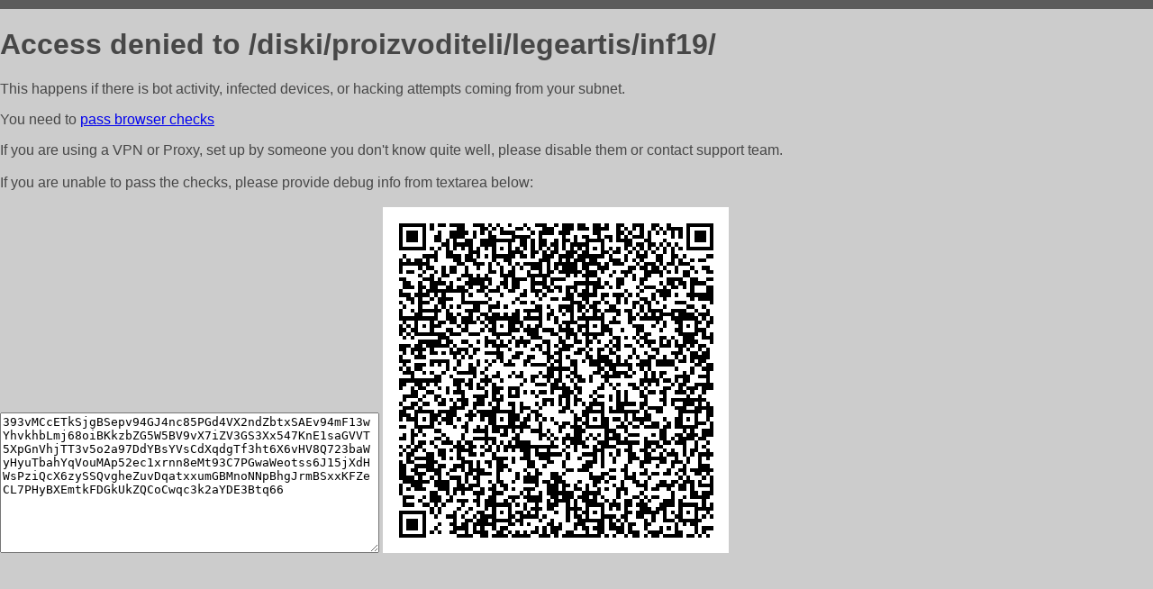

--- FILE ---
content_type: text/html; charset=utf-8
request_url: http://www.v-shina.ru/diski/proizvoditeli/legeartis/inf19/
body_size: 1134
content:
<!DOCTYPE html PUBLIC "-//W3C//DTD HTML 4.01//EN">
<html>
<head>
    <meta http-equiv="content-type" content="text/html; charset=utf-8" />
	<meta name="ROBOTS" content="NOINDEX, NOFOLLOW" />
	<meta http-equiv="Cache-control" content="no-cache, must-revalidate" />
    <title>Access Denied</title>
  <style type="text/css">
 body {
      font-family: Arial, sans-serif;
      font-size: 100%;
      background: #CCCCCC;
      border-top: 10px solid #5B5B5B;
      padding: 0;
      margin:0;
      color:#474747;
  }
  </style>
</head>
<body>
    <h1>Access denied to /diski/proizvoditeli/legeartis/inf19/ </h1>
<p>This happens if there is bot activity, infected devices, or hacking attempts coming from your subnet.<br>
<p>You need to <a href="https://check81673.nodacdn.net/?bl-info=[base64]">pass browser checks</a><br>
<p>If you are using a VPN or Proxy, set up by someone you don't know quite well, please disable them or
contact support team.<br><br>
If you are unable to pass the checks, please provide debug info from textarea below:<br><br>
<textarea cols=50 rows=10 readonly>[base64]</textarea>
<img src="/.abcp-show-bimg/[base64]">
<br>
</p>
<p>
<!--You can also try <a href="https://geoinfo.cpv1.pro/lmnb5ZR9f2bRK8F8D4b/autocheck.dyn?blre=2&wmdrastf=hC5BctqmT2P&supinfo=[base64]">to
 pass an automatic check</a> but with no guarantee.</p> -->
</body>
</html>
